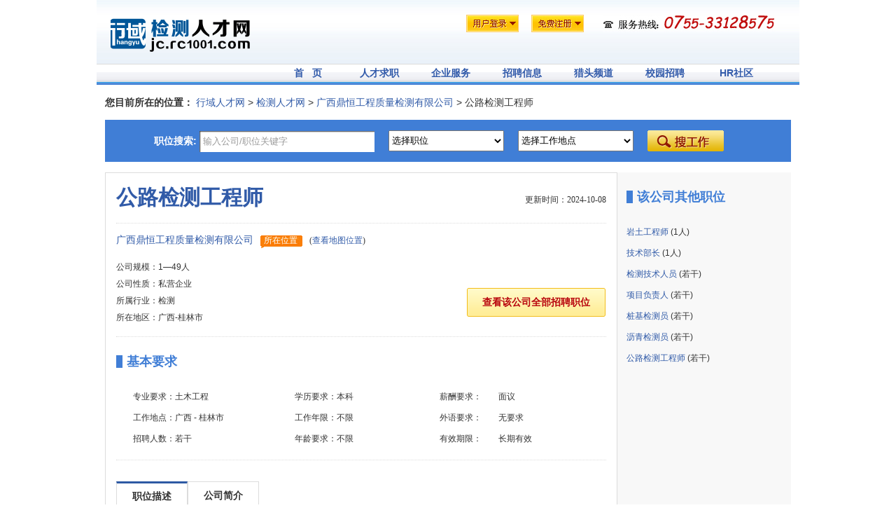

--- FILE ---
content_type: text/html; charset=utf-8
request_url: http://jc.rc1001.com/invite-30815.html
body_size: 13258
content:

<!DOCTYPE html PUBLIC "-//W3C//DTD XHTML 1.0 Transitional//EN" "http://www.w3.org/TR/xhtml1/DTD/xhtml1-transitional.dtd">
<html xmlns="http://www.w3.org/1999/xhtml">
<head><title>
	公路检测工程师-广西-桂林市-广西鼎恒工程质量检测有限公司-检测人才网
</title><meta http-equiv="Content-Type" content="text/html; charset=UTF-8" /><meta id="ctl00_metaKey" name="keywords" content="广西鼎恒工程质量检测有限公司, 公路检测工程师, 检测人才网" /><meta id="ctl00_metaDesc" name="description" content="公路检测工程师, 广西鼎恒工程质量检测有限公司, 职位招聘, 检测人才网" /><link href="/css/style.css" rel="stylesheet" type="text/css" /><link type="text/css" href="/css/ui-lightness/jquery-ui-1.10.3.custom.css" rel="stylesheet" /><link rel="shortcut icon" href="/favicon.ico" type="image/x-icon" />
	<script type="text/javascript" src="/js/jquery-1.9.1.min.js"></script>
	<script type="text/javascript" src="/js/common.js?0713"></script>
    <script type="text/javascript" src="/admin/script/list_CheckAll.js"></script>
    <link href="/css/validate.css" rel="stylesheet" type="text/css" />
    <link href="/css/common.css?0713" rel="stylesheet" type="text/css" />
    <script type="text/javascript">
        
        function show(relid) {

            $(".span_color span").html("展开&nbsp;↓");
            $(".zhankai_detail").hide();
            if($("#detail" + relid).attr("status")!="show")
            {
                $(".zhankai_detail").attr("status","hide");
                $("#detail" + relid).attr("status","show");
                $("#detail" + relid).show();
                $("#txt" + relid).html("收起&nbsp;↑");
            }
            else 
            {
                $("#detail" + relid).attr("status","hide");
            }
        }

        function setTab(m,n){
            var tli=document.getElementById("menu"+m).getElementsByTagName("li");
            var mli=document.getElementById("main"+m).getElementsByTagName("ul");
            for(i=0;i<tli.length;i++){
                tli[i].className=i==n?"hover":"";
                mli[i].style.display=i==n?"block":"none";
            }
        }
        
        function stowJob(rel_id)
        {
            ShowWait();
            $.get("/job/job_companydetail.aspx",{action:"stow",rel_id:rel_id},function(data){
                HideWait();
                alert(data);
            });
        }
        function applyJob(rel_id)
        {
            ShowWait();
            $.get("/job/job_companydetail.aspx",{action:"apply",rel_id:rel_id},function(data){
                HideWait();
                alert(data);                    
            });
        }
        function applyAllJob()
        {
            ShowWait();
            $.get("/job/job_companydetail.aspx",{action:"apply",rel_id:GetSelectedIds()},function(data){
                HideWait();
                alert(data);                    
            });
        }

        function stowAllJob()
        {
            ShowWait();
            $.get("/job/job_companydetail.aspx",{action:"stow",rel_id:GetSelectedIds()},function(data){
                HideWait();
                alert(data);                    
            });
        }

      </script>

</head>
<body>
    <form name="aspnetForm" method="post" action="job/Job_JobDetail.aspx?rel_ID=30815" id="aspnetForm">
<div>
<input type="hidden" name="__EVENTTARGET" id="__EVENTTARGET" value="" />
<input type="hidden" name="__EVENTARGUMENT" id="__EVENTARGUMENT" value="" />
<input type="hidden" name="__VIEWSTATE" id="__VIEWSTATE" value="/wEPDwULLTIxMDMyODUwMzcPZBYCZg9kFgQCAQ9kFgQCAg8WAh4HY29udGVudAVS5bm/6KW/6byO5oGS5bel56iL6LSo6YeP5qOA5rWL5pyJ6ZmQ5YWs5Y+4LCDlhazot6/mo4DmtYvlt6XnqIvluIgsIOajgOa1i+S6uuaJjee9kWQCAw8WAh8ABWDlhazot6/mo4DmtYvlt6XnqIvluIgsIOW5v+ilv+m8juaBkuW3peeoi+i0qOmHj+ajgOa1i+aciemZkOWFrOWPuCwg6IGM5L2N5oub6IGYLCDmo4DmtYvkurrmiY3nvZFkAgMPZBYEAgEPZBYGAgEPFgIeC18hSXRlbUNvdW50AgcWDmYPZBYCZg8VBAUzNTkyOA/lsqnlnJ/lt6XnqIvluIgABDHkurpkAgEPZBYCZg8VBAUzNTkyOQzmioDmnK/pg6jplb8ABDHkurpkAgIPZBYCZg8VBAUzMDgxMRLmo4DmtYvmioDmnK/kurrlkZgABuiLpeW5smQCAw9kFgJmDxUEBTMwODEyD+mhueebrui0n+i0o+S6ugAG6Iul5bmyZAIED2QWAmYPFQQFMzA4MTMP5qGp5Z+65qOA5rWL5ZGYAAboi6XlubJkAgUPZBYCZg8VBAUzMDgxNA/[base64]/kuJwJ5rex5Zyz5biCBTQ1OTIxCTIwMjQvMTAvOAU0NTkyMQU0NTkyMQU0NTkyMQU0NTkyMQQ15Lq6DOmVv+acn+acieaViBXmoaXmooHkuI7pmqfpgZPlt6XnqIsFNDU5MjEFNDU5MjEG5bm/5LicCea3seWcs+W4ggbkuI3pmZAJ5peg6KaB5rGCCTQwMDAtODAwMAbkuI3pmZAG5LiN6ZmQ1wPogYzkvY3mj4/[base64]/[base64]/g+W8uuOAgeS4lOaciei+g+W8uue7hOe7h+OAgeeuoeeQhuOAgeWNj+iwg+iDveWKm+WSjOWboumYn+eyvuelnu+8jOacjeS7juWkp+WxgO+8jOi6q+S9k+eKtuWGteiJr+WlveOAgiBkAgEPZBYCZg8VHAUzMDgxNQUzMDgxNRXlhazot6/mo4DmtYvlt6XnqIvluIgABTMwODE1KuW5v+ilv+m8juaBkuW3peeoi+i0qOmHj+ajgOa1i+aciemZkOWFrOWPuAUzMDgxNQblub/opb8J5qGC5p6X5biCBTMwODE1CTIwMjQvMTAvOAUzMDgxNQUzMDgxNQUzMDgxNQUzMDgxNQbkuI3pmZAM6ZW/5pyf5pyJ5pWIDOWcn+acqOW3peeoiwUzMDgxNQUzMDgxNQblub/opb8J5qGC5p6X5biCBuS4jemZkAnml6DopoHmsYIG6Z2i6K6uBuacrOenkQbkuI3pmZCJA+S4gOOAgeimgeaxgg08YnIgLz4x44CB5aSn5LiT5Lul5LiK5biC5pS/6YGT6Lev44CB5YWs6Lev5qGl5qKB562J55u45YWz5LiT5Lia5a2m5Y6G77ybIA08YnIgLz4y44CB5LiT5Lia6IO95Yqb5by677yM54af5oKJ5biC5pS/[base64]/[base64]/[base64]/[base64]/mnJ/[base64]" />
</div>

<script type="text/javascript">
//<![CDATA[
var theForm = document.forms['aspnetForm'];
if (!theForm) {
    theForm = document.aspnetForm;
}
function __doPostBack(eventTarget, eventArgument) {
    if (!theForm.onsubmit || (theForm.onsubmit() != false)) {
        theForm.__EVENTTARGET.value = eventTarget;
        theForm.__EVENTARGUMENT.value = eventArgument;
        theForm.submit();
    }
}
//]]>
</script>


<script src="/WebResource.axd?d=vD8Doc-33lIj5a0ZmhLtFzcPuG_tCIYrQYBCkryK8-7LGoT-Ckt7WUxUbGN88qoC69Bid4VaMGeNz6hhYubCj6iKqj01&amp;t=638314225380000000" type="text/javascript"></script>


<script src="/ScriptResource.axd?d=1ZCI2FiAFlgxSKq_Jt0PrFY4JZhCamWIlIZN_ubWhpDBqUocCEperbNhvMYND55WdQ7FsrlJ03VuN2wem2m3V9omyWK_b4AydLKuNzRI9O6HOUrMcDL91Soo3MjDpVjAOt7dMCvZPZEDilIH0dQcXmCmq23mzKPjI8I7mY6cSMj5UmrD0&amp;t=ffffffff9bc22534" type="text/javascript"></script>
<script src="/ScriptResource.axd?d=9YJu_Jh_f--179mzY4J2ZJdItuiJ_oFtTk7hjwAV-WOu0jGOJSVM-r4NES77Ta1yUF5P0A6eNSBSKbo2ofj3AMNWKuovi5GKYiZx6RlYqEbRuO76gjWOC1lyBNa07m2kgDLa91_MCo8pl3uigrLveVyJWhoAp8wJUMO9U9i--dFoQO6gfmHDFlVaFjedCzqzhOLTVg2&amp;t=ffffffff9bc22534" type="text/javascript"></script>
<div>

	<input type="hidden" name="__VIEWSTATEGENERATOR" id="__VIEWSTATEGENERATOR" value="F98BBFF8" />
</div>
	<script type="text/javascript">
//<![CDATA[
Sys.WebForms.PageRequestManager._initialize('ctl00$ScriptManager1', document.getElementById('aspnetForm'));
Sys.WebForms.PageRequestManager.getInstance()._updateControls([], [], [], 90);
//]]>
</script>

	<div id="allbox">
		<div class="head">
			<div class="top2">
				<div class="logo2">
					<a href="/">
						<img src="/img/site/6.png"  alt="检测人才网" /></a></div>
				<div class="phone">
				
					<ul>
						<li>
							<dl>
								<dt>
									<img src="/images/user.jpg" alt="" /></dt>
								<dd>
									<a href="/Personal/Personal_Login.aspx">个人会员</a></dd>
								<dd>
									<a href="/Company/Company_Login.aspx">企业会员</a></dd>
							</dl>
						</li>
						<li>
							<dl>
								<dt>
									<img src="/images/sign.jpg" alt="" /></dt>
								<dd>
									<a href="/Personal/P-Sign.aspx">个人注册</a></dd>
								<dd class="last">
									<a href="/Company/Company_Register.aspx">企业注册</a></dd>
							</dl>
						</li>
					</ul>
				
				</div>
			</div>
			<div class="menu2">
				<ul>
					<li><a href="/">首&nbsp;&nbsp;&nbsp;页</a></li>
					<li><a href="/Personal/P-Main.aspx">人才求职</a></li>
					<li><a href="/Company/Company_Management.aspx">企业服务</a></li>
					<li><a href="/Job/Job_AdvanceSearch.aspx">招聘信息</a></li>
					<li><a href="/LieTou.aspx">猎头频道</a></li>
					<li><a href="/School.aspx">校园招聘</a></li>
					<li><a href="/HR.aspx">HR社区</a></li>
				</ul>
			</div>
		</div>
		
<div class="ui-helper-clearfix"></div>
    
<div class="local_path"><span class="jiacu">您目前所在的位置：</span>
    <a href="http://www.rc1001.com">行域人才网</a> > <a href="/">检测人才网</a> >
     <a href="/co-7263.html">广西鼎恒工程质量检测有限公司</a> > 公路检测工程师
</div>



<div class="sousuo">
<div class="soutext">
<span class="white jiacu">职位搜索:</span>
    <input name="ctl00$center$SearchBar1$txtKey" type="text" value="输入公司/职位关键字" id="ctl00_center_SearchBar1_txtKey" class="t_width" onfocus="this.value='';" />
 </div>
<div id="age_sel_2" class="select_style">
    <select name="ctl00$center$SearchBar1$ddlType" id="ctl00_center_SearchBar1_ddlType" onclick="SelectMultiJob(this,1)" style="width:165px; height:30px; line-height:30px;">
	<option value="">选择职位</option>

</select>
</div>
<div id="age_sel_1" class="select_style">
    <select name="ctl00$center$SearchBar1$ddlArea" id="ctl00_center_SearchBar1_ddlArea" onclick="SelectMultiArea(this,1)" style="width:165px; height:30px; line-height:30px;">
	<option value="">选择工作地点</option>

</select>
</div>
    <input type="submit" name="ctl00$center$SearchBar1$btnSearch" value="" onclick="$('');" id="ctl00_center_SearchBar1_btnSearch" class="sousuo_btn" />
</div>

<div class="co_width co_bg">
<div class="zhiwei2">
<h1 class="line"><span class="time2">更新时间：2024-10-08</span>公路检测工程师</h1>
<h4 class="co_name"><a href="/co-7263.html">广西鼎恒工程质量检测有限公司</a><span class="maps">所在位置</span><span>(<a target="_blank" href="http://map.baidu.com/?newmap=1&ie=utf-8&s=s%26wd%3D桂林市秀峰区中隐路270号">查看地图位置</a>)</span></h4>
<ul class="zw_lis">
<li>公司规模：1—49人</li>
<li>公司性质：私营企业</li>
<li>所属行业：检测</li>
<li>所在地区：广西-桂林市</li>
</ul>
<input class="chakan" name="chakan_all" type="button" onclick="window.location.href='/co-7263.html'" value="查看该公司全部招聘职位" />
<h2 class="titles">基本要求</h2>
<table class="yaoqiu2" width="100%" border="0" cellspacing="0" cellpadding="0">
  <tr>
    <td width="12%" align="right">专业要求：</td>
    <td width="21%">土木工程 </td>
    <td width="12%" align="right">学历要求： </td>
    <td width="21%">本科  </td>
    <td width="12%">薪酬要求： </td>
    <td>面议  </td>
  </tr>
  <tr>
    <td align="right">工作地点：</td>
    <td> 
        广西
			- 桂林市</td>
    <td align="right">工作年限： </td>
    <td>不限</td>
    <td>外语要求：</td>
    <td>无要求</td>
  </tr>
  <tr>
    <td align="right">招聘人数：</td>
    <td>若干</td>
    <td align="right">年龄要求：</td>
    <td>不限</td>
    <td> 有效期限：</td>
    <td>长期有效</td>
  </tr>
</table>
<div class="miaoshu2">
<div id="tabs0">
 <ul class="menu0" id="menu0">
  <li onclick="setTab(0,0)" class="hover">职位描述</li>
  <li onclick="setTab(0,1)">公司简介</li>
 </ul>
 <div class="main" id="main0">
  <ul class="block"><li>一、要求<br />1、大专以上市政道路、公路桥梁等相关专业学历； <br />2、专业能力强，熟悉市政道路、公路桥梁等施工的流程，有相关专业的现场管理经验； <br />3、工作经验3年以上，能吃苦耐劳，有团队精神，易合作，工作认真负责，能独立工作。 <br />二、工作内容<br />公路项目检测带头人</li></ul>
  <ul><li><p>广西鼎恒工程质量检测有限公司于2008年成立于美丽的旅游城市桂林，主要从事建筑工程见证取样、建筑主体结构工程现场，建筑工程可靠性鉴定、建筑工程室内环境、建筑门窗、建筑节能、建筑地基基础工程、水质分析、室内环境、公路桥梁等检测工作，并同时开展工程测量等相关工程类配套工作。 <br />
&nbsp;&nbsp;&nbsp;&nbsp;&nbsp; 公司技术力量雄厚，设备齐全。现有在职员工60余人，拥有相关专业的技术人员，占职工总数约85%，其中具有注册结构工程师1人，注册岩土工程师1人，高级工程师3人，工程师15人，助理工程师10人。公司下设6个专业检测室[包括建材检测室、结构检测室、地基基础检测室、节能检测室、室内环境检测室、公路试验检测室]，拥有各类先进检测设备300多台（套）固定办公及实验室总面积3000余平方米。<br />
&nbsp;&nbsp;&nbsp;&nbsp;&nbsp; 作为桂林市首家民营综合型第三方检测机构，公司本着&ldquo;以人为本、科学公正、准确高效、服务客户&rdquo;的经营理念及发展宗旨，以灵活的机制、规范的管理、务实的作风、不断进取的开拓精神，开创了桂林市民营检测机构的先河，在检测领域大踏步的前进。<br />
在这里，您得到的不止是一份工作，还有实现梦想的机会！<br />
&nbsp;&nbsp;&nbsp;&nbsp;&nbsp; 在这里，我们尊重人才，关心每一个人！<br />
&nbsp;</p></li></ul>
 </div>
</div>
</div>

<div class="sqzws">
<input class="sqzw" name="sqzw" type="button" value="立即申请职位" onclick="applyJob(30815)"/>
<table class="shares" width="100%" border="0" cellspacing="0" cellpadding="0">
  <tr>
    <td width="15%" class="friend3"><a href="/Personal/P-AddPushJob.aspx?com_ID=7263&rel_ID=30815">推荐给好友</a></td>
    <td width="13%" class="shoucang2"><a onclick="stowJob(30815)">职位收藏</a></td>
    <td width="15%" class="print"><a onclick="window.print()">打印</a></td>
    <td class="share" align="right">
		
		<!-- JiaThis Button BEGIN -->
		<div id="ckepop">
			<span class="jiathis_txt">分享到：</span> <a class="jiathis_button_tools_1"></a><a class="jiathis_button_tools_2">
			</a><a class="jiathis_button_tools_3"></a>
			<a href="http://www.jiathis.com/share" class="jiathis jiathis_txt jiathis_separator jtico jtico_jiathis"
				target="_blank">更多</a> <a class="jiathis_counter_style"></a>
		</div>

		<script type="text/javascript" src="http://v2.jiathis.com/code/jia.js" charset="utf-8"></script>

		<!-- JiaThis Button END -->
    </td>
  </tr>
</table>

</div>

</div>

<div class="zhiwei_lis">
  <h2 class="titles">该公司其他职位</h2>
  <ul class="zhiwei_other">

<li><a href="/invite-35928.html" target="_blank">岩土工程师</a>
    
    (1人)
</li>

<li><a href="/invite-35929.html" target="_blank">技术部长</a>
    
    (1人)
</li>

<li><a href="/invite-30811.html" target="_blank">检测技术人员</a>
    
    (若干)
</li>

<li><a href="/invite-30812.html" target="_blank">项目负责人</a>
    
    (若干)
</li>

<li><a href="/invite-30813.html" target="_blank">桩基检测员</a>
    
    (若干)
</li>

<li><a href="/invite-30814.html" target="_blank">沥青检测员</a>
    
    (若干)
</li>

<li><a href="/invite-30815.html" target="_blank">公路检测工程师</a>
    
    (若干)
</li>

  </ul>
    
</div>

<div class="fc"></div>
</div>


 <div class="all_zhiwei">
        <h2 class="titles">
            你可能感兴趣的职位</h2>
        <ul class="zhiwei_li">
            <li>
                <table class="qi" width="100%" border="0" cellspacing="0" cellpadding="1">
                    <tr class="jiacu" style="color: #666;">
                        <td width="2%" align="center">
                            <input name="chk_ALL" type="checkbox" id="chk_ALL_Top" onclick="CheckAll('chk_ALL_Top');" />
                        </td>
                        <td width="30%">
                            职位名称
                        </td>
                        <td align="left">
                            公司名称
                        </td>
                        <td width="9%" align="center">
                            工作地点
                        </td>
                        <td width="10%" align="center">
                            更新日期
                        </td>
                        <td width="20%" align="center">
                            操作
                        </td>
                    </tr>
                </table>
            </li>
                
            <li>
                <table width="100%" border="0" cellspacing="0" cellpadding="1">
                    <tr onmouseover="$(this).css('background','#eee')" onmouseout="$(this).css('background','none')">
                        <td width="2%" align="center"><input type="checkbox" name="chk_ID" value="45921" /></td>
                        <td width="30%"><a href="/invite-45921.html" target="_blank">公路、材料检测员 </a><img src='/images/jipin.gif' width='27' height='14' /></td>
                        <td onclick="show(45921)">深圳市泰科检测有限公司 </td>
                        <td onclick="show(45921)" width="9%" align="center">广东-深圳市</td>
                        <td onclick="show(45921)" width="10%" align="center">2024/10/8</td>
                        <td width="10%" align="center"><img src="/images/yp.png" onclick="applyJob(45921)" /></td>
                        <td onclick="show(45921)" class="span_color" width="10%" align="center"><span style="cursor:pointer;" id='txt45921'>展开&nbsp;↓</span>
                        </td>
                    </tr>
                </table>
        <div class="zhankai_detail" id='detail45921' style="display: none">
        <table class="tuo_m" width="100%" border="0" cellspacing="0" cellpadding="0">
          <tr>
            <td width="10%" align="right">招聘人数：</td>
            <td width="15%">5人</td>
            <td width="10%" align="right">有效期限：</td>
            <td width="15%">长期有效</td>
            <td width="10%" align="right">专业要求：</td>
            <td width="15%">桥梁与隧道工程</td>
            <td rowspan="3" align="center"><input class="tuo" type="button" value="" onclick="applyJob(45921)" />
            <p><a onclick="stowJob(45921)"><img src="/images/save.gif" width="16" height="16" />收藏职位</a></p></td>
          </tr>
          <tr>
            <td align="right">工作地点：</td>
            <td>广东-深圳市</td>
            <td align="right">工作经验：</td>
            <td>不限</td>
            <td align="right">外语要求：</td>
            <td>无要求</td>
            </tr>
          <tr>
            <td align="right">薪资待遇：</td>
            <td>4000-8000</td>
            <td align="right">学历要求：</td>
            <td>不限</td>
            <td align="right">年龄要求：</td>
            <td>不限</td>
            </tr>
        </table>
        <h4>职位描述：</h4>
        <p>职位描述及岗位要求：<br />1、大专或以上学历，道路桥梁、市政工程相关专业；正规全日制学校毕业。<br />2、有从事市政工程现场、路基路面检测工作经验者且有公路、材料上岗证者（省站或交通部颁发）优先考虑。<br />3、有中级职称者优先考虑。<br />4、工作严谨、责任心强、且有较强组织、管理、协调能力和团队精神，服从大局，身体状况良好。 </p>
        </div>
            </li>
                                
            <li>
                <table class="qi" width="100%" border="0" cellspacing="0" cellpadding="1">
                    <tr onmouseover="$(this).css('background','#eee')" onmouseout="$(this).css('background','none')">
                        <td width="2%" align="center"><input type="checkbox" name="chk_ID" value="30815" /></td>
                        <td width="30%"><a href="/invite-30815.html" target="_blank">公路检测工程师</a></td>
                        <td onclick="show(30815)">广西鼎恒工程质量检测有限公司 </td>
                        <td onclick="show(30815)" width="9%" align="center">广西-桂林市</td>
                        <td onclick="show(30815)" width="10%" align="center">2024/10/8</td>
                        <td width="10%" align="center"><img src="/images/yp.png" onclick="applyJob(30815)" /></td>
                        <td onclick="show(30815)" class="span_color" width="10%" align="center"><span style="cursor:pointer;" id='txt30815'>展开&nbsp;↓</span>
                        </td>
                    </tr>
                </table>
        <div class="zhankai_detail" id='detail30815' style="display: none">
        <table class="tuo_m" width="100%" border="0" cellspacing="0" cellpadding="0">
          <tr>
            <td width="10%" align="right">招聘人数：</td>
            <td width="15%">不限</td>
            <td width="10%" align="right">有效期限：</td>
            <td width="15%">长期有效</td>
            <td width="10%" align="right">专业要求：</td>
            <td width="15%">土木工程</td>
            <td rowspan="3" align="center"><input class="tuo" type="button" value="" onclick="applyJob(30815)" />
            <p><a onclick="stowJob(30815)"><img src="/images/save.gif" width="16" height="16" />收藏职位</a></p></td>
          </tr>
          <tr>
            <td align="right">工作地点：</td>
            <td>广西-桂林市</td>
            <td align="right">工作经验：</td>
            <td>不限</td>
            <td align="right">外语要求：</td>
            <td>无要求</td>
            </tr>
          <tr>
            <td align="right">薪资待遇：</td>
            <td>面议</td>
            <td align="right">学历要求：</td>
            <td>本科</td>
            <td align="right">年龄要求：</td>
            <td>不限</td>
            </tr>
        </table>
        <h4>职位描述：</h4>
        <p>一、要求<br />1、大专以上市政道路、公路桥梁等相关专业学历； <br />2、专业能力强，熟悉市政道路、公路桥梁等施工的流程，有相关专业的现场管理经验； <br />3、工作经验3年以上，能吃苦耐劳，有团队精神，易合作，工作认真负责，能独立工作。 <br />二、工作内容<br />公路项目检测带头人</p>
        </div>
            </li>

                
            <li>
                <table width="100%" border="0" cellspacing="0" cellpadding="1">
                    <tr onmouseover="$(this).css('background','#eee')" onmouseout="$(this).css('background','none')">
                        <td width="2%" align="center"><input type="checkbox" name="chk_ID" value="30652" /></td>
                        <td width="30%"><a href="/invite-30652.html" target="_blank">隧道检测人员</a></td>
                        <td onclick="show(30652)">中交路桥(河北)工程检测有限公司 </td>
                        <td onclick="show(30652)" width="9%" align="center">河北-石家庄市</td>
                        <td onclick="show(30652)" width="10%" align="center">2024/10/8</td>
                        <td width="10%" align="center"><img src="/images/yp.png" onclick="applyJob(30652)" /></td>
                        <td onclick="show(30652)" class="span_color" width="10%" align="center"><span style="cursor:pointer;" id='txt30652'>展开&nbsp;↓</span>
                        </td>
                    </tr>
                </table>
        <div class="zhankai_detail" id='detail30652' style="display: none">
        <table class="tuo_m" width="100%" border="0" cellspacing="0" cellpadding="0">
          <tr>
            <td width="10%" align="right">招聘人数：</td>
            <td width="15%">不限</td>
            <td width="10%" align="right">有效期限：</td>
            <td width="15%">长期有效</td>
            <td width="10%" align="right">专业要求：</td>
            <td width="15%">土木工程</td>
            <td rowspan="3" align="center"><input class="tuo" type="button" value="" onclick="applyJob(30652)" />
            <p><a onclick="stowJob(30652)"><img src="/images/save.gif" width="16" height="16" />收藏职位</a></p></td>
          </tr>
          <tr>
            <td align="right">工作地点：</td>
            <td>河北-石家庄市</td>
            <td align="right">工作经验：</td>
            <td>不限</td>
            <td align="right">外语要求：</td>
            <td>无要求</td>
            </tr>
          <tr>
            <td align="right">薪资待遇：</td>
            <td>面议</td>
            <td align="right">学历要求：</td>
            <td>本科</td>
            <td align="right">年龄要求：</td>
            <td>不限</td>
            </tr>
        </table>
        <h4>职位描述：</h4>
        <p>岗位要求：本科以上学历、毕业三年以上; 负责工地检测技术并进行现场检测；地质、物探、隧道及土木工程相关专业；能使用TSP、TGP等设备的现场隧道检测从优；2年以上隧道监测经验从优。<br />男性，熟悉隧道检测，具有交通部隧道检测工程师（员）证书。<br /></p>
        </div>
            </li>
                                
            <li>
                <table class="qi" width="100%" border="0" cellspacing="0" cellpadding="1">
                    <tr onmouseover="$(this).css('background','#eee')" onmouseout="$(this).css('background','none')">
                        <td width="2%" align="center"><input type="checkbox" name="chk_ID" value="30409" /></td>
                        <td width="30%"><a href="/invite-30409.html" target="_blank">桥梁检测工程师</a></td>
                        <td onclick="show(30409)">浙江交通勘察设计有限公司 </td>
                        <td onclick="show(30409)" width="9%" align="center">浙江-杭州市</td>
                        <td onclick="show(30409)" width="10%" align="center">2024/10/8</td>
                        <td width="10%" align="center"><img src="/images/yp.png" onclick="applyJob(30409)" /></td>
                        <td onclick="show(30409)" class="span_color" width="10%" align="center"><span style="cursor:pointer;" id='txt30409'>展开&nbsp;↓</span>
                        </td>
                    </tr>
                </table>
        <div class="zhankai_detail" id='detail30409' style="display: none">
        <table class="tuo_m" width="100%" border="0" cellspacing="0" cellpadding="0">
          <tr>
            <td width="10%" align="right">招聘人数：</td>
            <td width="15%">不限</td>
            <td width="10%" align="right">有效期限：</td>
            <td width="15%">长期有效</td>
            <td width="10%" align="right">专业要求：</td>
            <td width="15%">土木工程</td>
            <td rowspan="3" align="center"><input class="tuo" type="button" value="" onclick="applyJob(30409)" />
            <p><a onclick="stowJob(30409)"><img src="/images/save.gif" width="16" height="16" />收藏职位</a></p></td>
          </tr>
          <tr>
            <td align="right">工作地点：</td>
            <td>浙江-杭州市</td>
            <td align="right">工作经验：</td>
            <td>不限</td>
            <td align="right">外语要求：</td>
            <td>无要求</td>
            </tr>
          <tr>
            <td align="right">薪资待遇：</td>
            <td>面议</td>
            <td align="right">学历要求：</td>
            <td>本科</td>
            <td align="right">年龄要求：</td>
            <td>不限</td>
            </tr>
        </table>
        <h4>职位描述：</h4>
        <p>本岗位是浙江交通勘察设计有限公司下属子公司杭州云星雨测控技术有限公司。<br />工作内容：<br />1、制定桥梁检测或加固方案；<br />2、进行桥梁的基本计算和绘图；<br />3、及时检测出桥梁病害症状、做出病因分析和承载力评估；<br />4、照桥梁检测项目的操作流程及检测结果的可靠性提供技术支持。<br />要求：<br />1、熟悉桥梁维修设计、能熟练运用OFFICE办公软件和AUTOCAD绘图软件；<br />2、掌握MIDAS、桥梁博士、ANSYS等计算分析软件；<br />3、熟悉各类桥梁加固方法及相关规范。</p>
        </div>
            </li>

            
        </ul>
        <div class="fc">
        </div>
            <img src="/images/appSelect.jpg" onclick="applyAllJob()" />&nbsp;&nbsp;&nbsp;&nbsp;
            <img src="/images/stowSelect.jpg" onclick="stowAllJob()" />
    </div>




<div class="sousuo">
<div class="soutext">
<span class="white jiacu">职位搜索:</span>
    <input name="ctl00$center$SearchBar2$txtKey" type="text" value="输入公司/职位关键字" id="ctl00_center_SearchBar2_txtKey" class="t_width" onfocus="this.value='';" />
 </div>
<div id="age_sel_2" class="select_style">
    <select name="ctl00$center$SearchBar2$ddlType" id="ctl00_center_SearchBar2_ddlType" onclick="SelectMultiJob(this,1)" style="width:165px; height:30px; line-height:30px;">
	<option value="">选择职位</option>

</select>
</div>
<div id="age_sel_1" class="select_style">
    <select name="ctl00$center$SearchBar2$ddlArea" id="ctl00_center_SearchBar2_ddlArea" onclick="SelectMultiArea(this,1)" style="width:165px; height:30px; line-height:30px;">
	<option value="">选择工作地点</option>

</select>
</div>
    <input type="submit" name="ctl00$center$SearchBar2$btnSearch" value="" onclick="$('');" id="ctl00_center_SearchBar2_btnSearch" class="sousuo_btn" />
</div>


		
	</div>
	
    <div style="margin:0 auto; width:980px; padding:10px; text-align:center;">
        <p>&nbsp;</p>
    Copy Right &copy; 2003-2015&nbsp;http://jc.rc1001.com All Right Reserved <a href="http://jc.rc1001.com/" target="_blank">检测人才网</a> 版权所有
        <p>&nbsp;</p>
    </div>

	
	

<script type="text/javascript">
//<![CDATA[
Sys.Application.initialize();
//]]>
</script>
</form>
         <div id="dialog">
	</div>	
	<script type="text/javascript" src="/js/jquery-ui-1.10.3.custom.min.js"></script>
</body>
</html>


--- FILE ---
content_type: text/css
request_url: http://jc.rc1001.com/css/validate.css
body_size: 388
content:


label.error {
    color: #ea5200;
    margin-left: 4px;
    padding: 0px 20px;
    background: url(../v1/images/cuo.png) no-repeat 2px 0;
}

label.right {
    margin-left: 4px;
    padding-left: 10px;
    background: url(../v1/images/dui.png) no-repeat 2px 0;
}

.input_btn_reg {
    background: none repeat scroll 0 0 #005698;
    color: #fff;
    display: block;
    float: left;
    font-size: 14px;
    font-weight: bold;
    height: 40px;
    line-height: 20px;
    padding: 0 15px;
    border:none;
}